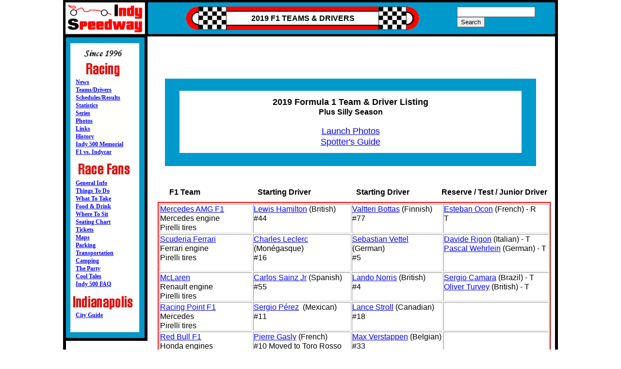

--- FILE ---
content_type: text/html
request_url: https://indymotorspeedway.com/19_F1_team.html
body_size: 5264
content:
<!--$sitebuilder version="2.9.0" extra="Java(1.8.0_151)" md5="47aaace82e9356eafc796a470eb12325"$-->
<!--$templateKey Blank||1.0.0$-->
<html>
  <head>
    <title>2019 Formula 1 Team and Driver List</title>
    <meta name="generator" content="SiteBuilder/2.9.0/1.8.0_151">
    <meta name="author" content="Dan Vielhaber">
    <meta name="description" content="2019 F1 Team and Driver Links, Silly Season">
    <meta name="keywords" content="2019, Race, Car, Driver, Team, F1, formula, one, 1, test, reserve, link, data, silly season,">
    <!--$page size 1020, 6440$-->
    <!--$page margin 0, 0, 20, 0$-->
    <!--$centered$-->
    <!--$fontFamily Arial$-->
    <!--$fontSize 16$-->
    <style type="text/css"><!--
      BODY {font-family:"Arial"; font-size:16;margin:0px;padding:0px;text-align:center;min-width:1020px;}
      P {font-family:"Arial"; font-size:16;}
      FORM {margin:0;padding:0;}
      #centerwrapper {text-align:left;width:1020px;margin-left:auto;margin-right:auto;}
    --></style>
    <!--$begin pageHtmlBefore$--><meta name="robots" content="nofollow">
<link rel="shortcut icon" href="/favicon_new.ico"><!--$end pageHtmlBefore$-->
  </head>
  <body bgcolor="#FFFFFF" text="#000000" link="#0000FF" vlink="#800080" topmargin="0" leftmargin="0">

<!--$begin exclude$-->
    <div id="centerwrapper">
      <div id="root" style="position:absolute;width:1020px;height:2694px;">
<!--$end exclude$-->
        <div id="e0" style="position:absolute;left:0;top:2624;width:1020;height:50;"><img src="images/foot-bar2.gif" width="1020" height="50" alt=""></div>        <div id="e1" style="position:absolute;left:360;top:2430;width:300;height:150;">
          <table border="0" cellspacing="0" cellpadding="0" width="300">
            <tr>
              <td nowrap height="150" align="center" valign="top" bgcolor="#0099CC"><span class="text"><b><font color="#FFFFFF" size="4"><span style="font-size:18px;line-height:22px;">Related Links:<br soft></span></font></b></span></td>
            </tr>
          </table>
        </div>
        <div id="e2" style="position:absolute;left:0;top:0;width:1020;height:75;"><a href="index.html"><!--$img %ImageAssetImpl:/images/banner-final2.tif$--><img src="sitebuilder/images/banner-final2-1020x75.png" width="1020" height="75" border="0" alt=""></a></div>        <div id="e3" style="position:absolute;left:359;top:28;width:270;height:20;">
          <table border="0" cellspacing="0" cellpadding="0" width="270">
            <tr>
              <td nowrap height="20" align="center" valign="top"><span class="text"><b><span style="font-size:16px;line-height:19px;">2019 F1 TEAMS &amp; DRIVERS<br soft></span></b></span></td>
            </tr>
          </table>
        </div>
        <div id="e4" style="position:absolute;left:240;top:105;width:735;height:40;"><div style="width:735px;height:40px;overflow:auto;"><!--$begin html$--><script type="text/javascript"><!--
google_ad_client = "pub-8002195670072149";
google_ad_width = 728;
google_ad_height = 15;
google_ad_format = "728x15_0ads_al_s";
//2006-12-26: main
google_ad_channel = "5443477813";
google_color_border = "ffffFF";
google_color_bg = "ffffff";
google_color_link = "0000ff";
google_color_text = "000000";
google_color_url = "000000";
//--></script>
<script type="text/javascript"
  src="http://pagead2.googlesyndication.com/pagead/show_ads.js">
</script><!--$end html$--></div>
        </div>
        <div id="e5" style="position:absolute;left:195;top:416;width:810;height:635;"><!--$table$--><!-- IE tablecell height workaround --><!--$begin exclude$--><table border="0" cellspacing="0" cellpadding="0"><tr><td><!--$end exclude$--><table style="table-layout:fixed;border:2px outset #FF0000" width=810 height=635 border=2 cellspacing=2 cellpadding=0><col width="191"><col width="201"><col width="187"><col width="217"><tr>
<td style="border:1px inset #DCDCDC" width="189" height="57" valign="top"><span class="text"><a href="http://www.mercedes-amg-f1.com" target="_blank"><span style="font-size:16px;line-height:19px;">Mercedes</span></a><a href="http://www.mercedes-amg-f1.com" target="_blank"><span style="font-size:16px;line-height:19px;"> AMG F1</span></a><span style="font-size:16px;line-height:19px;"> &nbsp;<br>Mercedes engine<br>Pirelli tires<br soft></span></span></td>
<td style="border:1px inset #DCDCDC" width="199" height="57" valign="top"><span class="text"><a href="http://www.lewishamilton.com" target="_blank"><span style="font-size:16px;line-height:19px;">Lewis Hamilton</span></a><span style="font-size:16px;line-height:19px;"> (British)<br>#44<br soft></span></span></td>
<td style="border:1px inset #DCDCDC" width="185" height="57" valign="top"><span class="text"><a href="http://www.valtteribottas.com/" target="_blank"><span style="font-size:16px;line-height:19px;">Valtteri Bottas</span></a><span style="font-size:16px;line-height:19px;"> (Finnish)<br>#77<br soft></span></span></td>
<td style="border:1px inset #DCDCDC" width="215" height="57" valign="top"><span class="text"><a href="http://www.facebook.com/OconEsteban/" target="_blank"><span style="font-size:16px;line-height:19px;">Esteban Ocon</span></a><span style="font-size:16px;line-height:19px;"> (French) - R<br>T<br soft></span></span></td>
</tr>
<tr>
<td style="border:1px inset #DCDCDC" width="189" height="76" valign="top"><span class="text"><a href="http://formula1.ferrari.com/scuderia" target="_blank"><span style="font-size:16px;line-height:19px;">Scuderia Ferrari<br></span></a><span style="font-size:16px;line-height:19px;">Ferrari engine<br>Pirelli tires<br soft></span></span></td>
<td style="border:1px inset #DCDCDC" width="199" height="76" valign="top"><span class="text"><a href="http://www.charles-leclerc.com" target="_blank"><span style="font-size:16px;line-height:19px;">Charles Leclerc<br></span></a><span style="font-size:16px;line-height:19px;">(Mon&#233;gasque)<br>#16<br soft></span></span></td>
<td style="border:1px inset #DCDCDC" width="185" height="76" valign="top"><span class="text"><a href="http://www.sebastianvettel.de/" target="_blank"><span style="font-size:16px;line-height:19px;">Sebastian Vettel<br></span></a><span style="font-size:16px;line-height:19px;">(German)<br>#5<br soft></span></span></td>
<td style="border:1px inset #DCDCDC" width="215" height="76" valign="top"><span class="text"><a href="http://www.daviderigon.it/en/" target="_blank"><span style="font-size:16px;line-height:19px;">Davide Rigon</span></a><span style="font-size:16px;line-height:19px;"> (Italian) - T<br></span><a href="http://www.pascal-wehrlein.de/" target="_blank"><span style="font-size:16px;line-height:19px;">Pascal Wehrlein</span></a><span style="font-size:16px;line-height:19px;"> (German) - T<br soft></span></span></td>
</tr>
<tr>
<td style="border:1px inset #DCDCDC" width="189" height="57" valign="top"><span class="text"><a href="http://www.mclaren.com" target="_blank"><span style="font-size:16px;line-height:19px;">McLaren<br></span></a><span style="font-size:16px;line-height:19px;">Renault engine<br>Pirelli tires<br soft></span></span></td>
<td style="border:1px inset #DCDCDC" width="199" height="57" valign="top"><span class="text"><a href="http://carlossainz.es/en/index.php" target="_blank"><span style="font-size:16px;line-height:19px;">Carlos Sainz</span></a><a href="http://carlossainz.es/en/index.php" target="_blank"><span style="font-size:16px;line-height:19px;"> Jr</span></a><span style="font-size:16px;line-height:19px;"> (Spanish)<br>#55<br soft></span></span></td>
<td style="border:1px inset #DCDCDC" width="185" height="57" valign="top"><span class="text"><a href="http://landonorris.com/" target="_blank"><span style="font-size:16px;line-height:19px;">Lando Norris</span></a><span style="font-size:16px;line-height:19px;"> (British)<br>#4<br soft></span></span></td>
<td style="border:1px inset #DCDCDC" width="215" height="57" valign="top"><span class="text"><a href="http://twitter.com/sergiosettecama" target="_blank"><span style="font-size:16px;line-height:19px;">Sergio Camara</span></a><span style="font-size:16px;line-height:19px;"> (Brazil) - T<br></span><a href="http://twitter.com/OliverTurvey" target="_blank"><span style="font-size:16px;line-height:19px;">Oliver Turvey</span></a><span style="font-size:16px;line-height:19px;"> (British) - T<br soft></span></span></td>
</tr>
<tr>
<td style="border:1px inset #DCDCDC" width="189" height="57" valign="top"><span class="text"><a href="http://www.racingpoint.com" target="_blank"><span style="font-size:16px;line-height:19px;">Racing Point F1<br></span></a><span style="font-size:16px;line-height:19px;">Mercedes<br>Pirelli tires<br soft></span></span></td>
<td style="border:1px inset #DCDCDC" width="199" height="57" valign="top"><span class="text"><a href="http://www.sergioperezf1.com/" target="_blank"><span style="font-size:16px;line-height:19px;">Sergio P&#233;rez</span></a><span style="font-size:16px;line-height:19px;"> &nbsp;(Mexican)<br>#11<br soft></span></span></td>
<td style="border:1px inset #DCDCDC" width="185" height="57" valign="top"><span class="text"><a href="http://www.lancestroll.com/" target="_blank"><span style="font-size:16px;line-height:19px;">L</span></a><a href="http://www.lancestroll.com/" target="_blank"><span style="font-size:16px;line-height:19px;">ance Stroll</span></a><span style="font-size:16px;line-height:19px;"> (Canadian)<br>#18<br soft></span></span></td>
<td style="border:1px inset #DCDCDC" width="215" height="57" valign="top">&nbsp;<!--$emptyText$--></td>
</tr>
<tr>
<td style="border:1px inset #DCDCDC" width="189" height="57" valign="top"><span class="text"><a href="http://www.redbull.com/en/motorsports/f1" target="_blank"><span style="font-size:16px;line-height:19px;">Red Bull F1<br></span></a><span style="font-size:16px;line-height:19px;">Honda engines<br>Pirelli tires<br soft></span></span></td>
<td style="border:1px inset #DCDCDC" width="199" height="57" valign="top"><span class="text"><a href="http://www.pierregasly.com" target="_blank"><span style="font-size:16px;line-height:19px;">Pierre Gasly</span></a><span style="font-size:16px;line-height:19px;"> (French)<br>#10 Moved to Toro Rosso <br soft>team Sept 1<br soft></span></span></td>
<td style="border:1px inset #DCDCDC" width="185" height="57" valign="top"><span class="text"><a href="http://www.verstappen.nl/" target="_blank"><span style="font-size:16px;line-height:19px;">Max Verstappen</span></a><span style="font-size:16px;line-height:19px;"> (Belgian)<br>#33<br soft></span></span></td>
<td style="border:1px inset #DCDCDC" width="215" height="57" valign="top">&nbsp;<!--$emptyText$--></td>
</tr>
<tr>
<td style="border:1px inset #DCDCDC" width="189" height="57" valign="top"><span class="text"><a href="http://www.renaultsport.com/?lang=en" target="_blank"><span style="font-size:16px;line-height:19px;">Renault </span></a><a href="http://www.renaultsport.com/?lang=en" target="_blank"><span style="font-size:16px;line-height:19px;">F</span></a><a href="http://www.renaultsport.com/?lang=en" target="_blank"><span style="font-size:16px;line-height:19px;">1<br></span></a><span style="font-size:16px;line-height:19px;">Renault engines<br>Pirelli tires<br soft></span></span></td>
<td style="border:1px inset #DCDCDC" width="199" height="57" valign="top"><span class="text"><a href="http://www.nicohulkenberg.net/en" target="_blank"><span style="font-size:16px;line-height:19px;">Nico H&#252;lkenberg</span></a><span style="font-size:16px;line-height:19px;"> &nbsp;(German)<br>#27<br soft></span></span></td>
<td style="border:1px inset #DCDCDC" width="185" height="57" valign="top"><span class="text"><a href="http://www.danielricciardo.com/" target="_blank"><span style="font-size:16px;line-height:19px;">Daniel Ricciardo<br></span></a><span style="font-size:16px;line-height:19px;">(Australian)<br>#3<br soft></span></span></td>
<td style="border:1px inset #DCDCDC" width="215" height="57" valign="top"><span class="text"><a href="http://jackaitken.com" target="_blank"><span style="font-size:16px;line-height:19px;">Jack Aitken</span></a><span style="font-size:16px;line-height:19px;"> (Korean-Brit) - R<br></span><a href="http://amarkelov.com/" target="_blank"><span style="font-size:16px;line-height:19px;">Artem Markelov</span></a><span style="font-size:16px;line-height:19px;"> (Russian)- T<br soft></span></span></td>
</tr>
<tr>
<td style="border:1px inset #DCDCDC" width="189" height="57" valign="top"><span class="text"><a href="http://www.sauberf1team.com" target="_blank"><span style="font-size:16px;line-height:19px;">A</span></a><a href="http://www.sauberf1team.com" target="_blank"><span style="font-size:16px;line-height:19px;">lfa Romeo<br></span></a><span style="font-size:16px;line-height:19px;">Ferrari engine<br>Pirelli tires<br soft></span></span></td>
<td style="border:1px inset #DCDCDC" width="199" height="57" valign="top"><span class="text"><a href="http://www.kimiraikkonen.com/" target="_blank"><span style="font-size:16px;line-height:19px;">Kimi R&#228;ikk&#246;nen</span></a><span style="font-size:16px;line-height:19px;"> &nbsp;(Finnish)<br>#7<br soft></span></span></td>
<td style="border:1px inset #DCDCDC" width="185" height="57" valign="top"><span class="text"><a href="http://antoniogiovinazzi.com" target="_blank"><span style="font-size:16px;line-height:19px;">Antonio Giovinazzi</span></a><span style="font-size:16px;line-height:19px;"> (Italian)<br>#99<br soft></span></span></td>
<td style="border:1px inset #DCDCDC" width="215" height="57" valign="top"><span class="text"><a href="http://www.marcusericsson.com/" target="_blank"><span style="font-size:16px;line-height:19px;">Marcus Ericsson</span></a><span style="font-size:16px;line-height:19px;"> &nbsp;(Swede) - R<br>he is also driving in IndyCar<br soft></span></span></td>
</tr>
<tr>
<td style="border:1px inset #DCDCDC" width="189" height="57" valign="top"><span class="text"><a href="http://www.scuderiatororosso.com/" target="_blank"><span style="font-size:16px;line-height:19px;">Toro Rosso<br></span></a><span style="font-size:16px;line-height:19px;">Ferrari engines<br>Pirelli tires<br soft></span></span></td>
<td style="border:1px inset #DCDCDC" width="199" height="57" valign="top"><span class="text"><a href="http://www.facebook.com/daniilkvyatofficial" target="_blank"><span style="font-size:16px;line-height:19px;">Daniil Kvyat</span></a><span style="font-size:16px;line-height:19px;"> (Russian)<br>#26<br soft></span></span></td>
<td style="border:1px inset #DCDCDC" width="185" height="57" valign="top"><span class="text"><a href="http://www.alexalbon.com" target="_blank"><span style="font-size:16px;line-height:19px;">Alexander Albon</span></a><span style="font-size:16px;line-height:19px;"> (British)<br>#23 Moved to Red Bull <br soft>team Sept 1st.<br soft></span></span></td>
<td style="border:1px inset #DCDCDC" width="215" height="57" valign="top">&nbsp;<!--$emptyText$--></td>
</tr>
<tr>
<td style="border:1px inset #DCDCDC" width="189" height="57" valign="top"><span class="text"><a href="http://www.williamsf1.com/" target="_blank"><span style="font-size:16px;line-height:19px;">Williams<br></span></a><span style="font-size:16px;line-height:19px;">Mercedes engines<br>Pirelli tires<br soft></span></span></td>
<td style="border:1px inset #DCDCDC" width="199" height="57" valign="top"><span class="text"><a href="http://www.facebook.com/KubicaOfficial" target="_blank"><span style="font-size:16px;line-height:19px;">Robert Kubica</span></a><span style="font-size:16px;line-height:19px;"> (Polish)<br>#88<br soft></span></span></td>
<td style="border:1px inset #DCDCDC" width="185" height="57" valign="top"><span class="text"><a href="http://www.georgerussellracing.com" target="_blank"><span style="font-size:16px;line-height:19px;">George Russell</span></a><span style="font-size:16px;line-height:19px;"> (British)<br>#63<br soft></span></span></td>
<td style="border:1px inset #DCDCDC" width="215" height="57" valign="top"><span class="text"><a href="http://www.nicholaslatifi.com" target="_blank"><span style="font-size:16px;line-height:19px;">Nicholas Latifi</span></a><span style="font-size:16px;line-height:19px;"> (Canadian) - R<br soft></span></span></td>
</tr>
<tr>
<td style="border:1px inset #DCDCDC" width="189" height="57" valign="top"><span class="text"><a href="http://www.haasf1team.com" target="_blank"><span style="font-size:16px;line-height:19px;">Haas F1 Team<br></span></a><span style="font-size:16px;line-height:19px;">Ferrari engine<br>Pirelli tires<br soft></span></span></td>
<td style="border:1px inset #DCDCDC" width="199" height="57" valign="top"><span class="text"><a href="http://www.romaingrosjean.com/?lang=en" target="_blank"><span style="font-size:16px;line-height:19px;">Romain Grosjean</span></a><span style="font-size:16px;line-height:19px;"> &nbsp;(Swiss)<br>#8<br soft></span></span></td>
<td style="border:1px inset #DCDCDC" width="185" height="57" valign="top"><span class="text"><a href="http://www.instagram.com/kevinmagnussen/" target="_blank"><span style="font-size:16px;line-height:19px;">Kevin Magnussen</span></a><span style="font-size:16px;line-height:19px;"> &nbsp;<br soft>(Danish)<br>#20<br soft></span></span></td>
<td style="border:1px inset #DCDCDC" width="215" height="57" valign="top"><span class="text"><a href="http://www.santinoferrucci.com/" target="_blank"><span style="font-size:16px;line-height:19px;">Santino Ferrucci</span></a><span style="font-size:16px;line-height:19px;"> (USA) - J<br></span><a href="http://www.arjunmaini36.com/" target="_blank"><span style="font-size:16px;line-height:19px;">Arjun Maini</span></a><span style="font-size:16px;line-height:19px;"> (Indian) - T<br soft></span></span></td>
</tr>
</table>
<!-- IE tablecell height workaround --><!--$begin exclude$--></td></tr></table><!--$end exclude$-->        </div>
        <div id="e6" style="position:absolute;left:188;top:386;width:126;height:25;">
          <table border="0" cellspacing="0" cellpadding="0" width="126">
            <tr>
              <td nowrap height="25" align="center" valign="top"><span class="text"><b><span style="font-size:16px;line-height:19px;">F1 Team<br soft></span></b></span></td>
            </tr>
          </table>
        </div>
        <div id="e7" style="position:absolute;left:366;top:386;width:180;height:24;">
          <table border="0" cellspacing="0" cellpadding="0" width="180">
            <tr>
              <td nowrap height="24" align="center" valign="top"><span class="text"><b><span style="font-size:16px;line-height:19px;">Starting Driver<br soft></span></b></span></td>
            </tr>
          </table>
        </div>
        <div id="e8" style="position:absolute;left:582;top:386;width:154;height:25;">
          <table border="0" cellspacing="0" cellpadding="0" width="154">
            <tr>
              <td nowrap height="25" align="center" valign="top"><span class="text"><b><span style="font-size:16px;line-height:19px;">Starting Driver<br soft></span></b></span></td>
            </tr>
          </table>
        </div>
        <div id="e9" style="position:absolute;left:769;top:386;width:240;height:38;">
          <table border="0" cellspacing="0" cellpadding="0" width="240">
            <tr>
              <td nowrap height="38" align="center" valign="top"><span class="text"><b><span style="font-size:16px;line-height:19px;">Reserve / Test / Junior Driver<br soft></span></b></span></td>
            </tr>
          </table>
        </div>
        <div id="e10" style="position:absolute;left:0;top:1005;width:6;height:1665;"><img src="images/black2.gif" width="6" height="1665" alt=""></div>        <div id="e11" style="position:absolute;left:375;top:2470;width:270;height:95;">
          <table border="0" cellspacing="0" cellpadding="0" width="270">
            <tr>
              <td nowrap height="95" bgcolor="#FFFFFF"><span class="text"><a href="19_F1-launch.html"><font size="4"><span style="font-size:18px;line-height:22px;">2019 F1 Launch Photos<br></span></font></a><a href="19_F1_spotter.html"><font size="4"><span style="font-size:18px;line-height:22px;">2019 F1 Spotters Guide<br></span></font></a><a href="idx-team.html"><font size="4"><span style="font-size:18px;line-height:22px;">Teams &amp; Drivers Index<br></span></font></a><a href="18_F1_team.html"><font size="4"><span style="font-size:18px;line-height:22px;">201</span></font></a><a href="18_F1_team.html"><font size="4"><span style="font-size:18px;line-height:22px;">8</span></font></a><a href="18_F1_team.html"><font size="4"><span style="font-size:18px;line-height:22px;"> F1 Team &amp; Driver Links<br soft></span></font></a></span></td>
            </tr>
          </table>
        </div>
        <div id="e12" style="position:absolute;left:0;top:690;width:6;height:330;"><img src="images/black2.gif" width="6" height="330" alt=""></div>        <div id="e13" style="position:absolute;left:1014;top:0;width:6;height:2670;"><img src="images/black2.gif" width="6" height="2670" alt=""></div>        <div id="e14" style="position:absolute;left:812;top:14;width:135;height:51;"><!--$addOn resultPage=/search_result.html
addOn=resource\:/resources/addons/personalSiteSearch/personalSiteSearch.addon
element.icon=resource\:/resources/addons/personalSiteSearch/icon.gif
addOn.class=com.yahoo.sitebuilder.elements.PersonalSiteSearchElement
publish.local=false
$--><!--$begin exclude$--><form method="get" action="/.search">

<input type="hidden" name="results_page" value="search_result.html"> 
<input type="text" name="p" value="" size="18">
<input type="submit" name="name" value="Search">
</form><!--$end exclude$-->        </div>
        <div id="e15" style="position:absolute;left:35;top:2638;width:955;height:18;"><span class="text"><a href="index.html"><font size="2"><span style="font-size:14px;line-height:17px;">Home</span></font></a><font size="2"><span style="font-size:14px;line-height:17px;"> &nbsp;&nbsp;&nbsp;&nbsp;&nbsp;&nbsp;&nbsp;&nbsp;&nbsp;&nbsp;</span></font><a href="contact.html"><font size="2"><span style="font-size:14px;line-height:17px;">Contact</span></font></a><font size="2"><span style="font-size:14px;line-height:17px;"> &nbsp;&nbsp;&nbsp;&nbsp;&nbsp;&nbsp;&nbsp;&nbsp;&nbsp;&nbsp;&nbsp;</span></font><a href="about.html"><font size="2"><span style="font-size:14px;line-height:17px;">&nbsp;About</span></font></a><font size="2"><span style="font-size:14px;line-height:17px;"> &nbsp;&nbsp;&nbsp;&nbsp;&nbsp;&nbsp;&nbsp;&nbsp;&nbsp;&nbsp;&nbsp;&nbsp;&nbsp;</span></font><a href="sitemap.html"><font size="2"><span style="font-size:14px;line-height:17px;">Site Map</span></font></a><font size="2"><span style="font-size:14px;line-height:17px;"> &nbsp;&nbsp;&nbsp;&nbsp;&nbsp;&nbsp;&nbsp;&nbsp;&nbsp;&nbsp;&nbsp;</span></font><a href="privacy.html"><font size="2"><span style="font-size:14px;line-height:17px;">Privacy</span></font></a><font size="2"><span style="font-size:14px;line-height:17px;"> &nbsp;&nbsp;&nbsp;&nbsp;&nbsp;&nbsp;&nbsp;&nbsp;&nbsp;&nbsp;&nbsp;&nbsp;&nbsp;&nbsp;&nbsp;&nbsp;&nbsp;&nbsp;&nbsp;&nbsp;&nbsp;&nbsp;&nbsp;&nbsp;&nbsp;&nbsp;&nbsp;&nbsp;&nbsp;&nbsp;Copyright &#169; 2019 &nbsp;</span></font><a href="index.html"><font size="2"><span style="font-size:14px;line-height:17px;">IndySpeedway.com</span></font></a><font size="2"><span style="font-size:14px;line-height:17px;"> &nbsp;&nbsp;All Rights Reserved<br soft></span></font></span>        </div>
        <div id="e16" style="position:absolute;left:135;top:1830;width:780;height:532;"><span class="text"><b><span style="font-size:16px;line-height:19px;">NEW DRIVERS:<br></span></b><span style="font-size:16px;line-height:19px;">Lando Norris &nbsp;&nbsp;&nbsp;&nbsp;&nbsp;&nbsp;&nbsp;&nbsp;&nbsp;&nbsp;- 19 y/o Brit finished 2nd in 2018 F2. &nbsp;&nbsp;&nbsp;&nbsp;&nbsp;&nbsp;&nbsp;&nbsp;&nbsp;&nbsp;&nbsp;&nbsp;&nbsp;&nbsp;&nbsp;&nbsp;&nbsp;&nbsp;&nbsp;&nbsp;&nbsp;&nbsp;&nbsp;&nbsp;&nbsp;&nbsp;&nbsp;&nbsp;Racing for McLaren.<br>George Russell &nbsp;&nbsp;&nbsp;&nbsp;&nbsp;&nbsp;- 20 y/o Brit won 2018 F2. &nbsp;&nbsp;&nbsp;&nbsp;&nbsp;&nbsp;&nbsp;&nbsp;&nbsp;&nbsp;&nbsp;&nbsp;&nbsp;&nbsp;&nbsp;&nbsp;&nbsp;&nbsp;&nbsp;&nbsp;&nbsp;&nbsp;&nbsp;&nbsp;&nbsp;&nbsp;&nbsp;&nbsp;&nbsp;&nbsp;&nbsp;&nbsp;&nbsp;&nbsp;&nbsp;&nbsp;&nbsp;&nbsp;&nbsp;&nbsp;&nbsp;&nbsp;&nbsp;&nbsp;&nbsp;Racing for Williams.<br>Alexander Albon &nbsp;&nbsp;&nbsp;&nbsp;- 22 y/o Thai-Brit finished 3rd in 2018 F2. &nbsp;&nbsp;&nbsp;&nbsp;&nbsp;&nbsp;&nbsp;&nbsp;&nbsp;&nbsp;&nbsp;&nbsp;&nbsp;&nbsp;&nbsp;&nbsp;&nbsp;&nbsp;&nbsp;&nbsp;Racing for Toro Rosso.<br>Robert Kubica &nbsp;&nbsp;&nbsp;&nbsp;&nbsp;&nbsp;&nbsp;&nbsp;- 34 y/o Pole raced F1 for Sauber 2006-2010. &nbsp;&nbsp;&nbsp;&nbsp;&nbsp;&nbsp;&nbsp;&nbsp;&nbsp;&nbsp;&nbsp;&nbsp;Racing for Williams.<br>Danill Kvyat &nbsp;&nbsp;&nbsp;&nbsp;&nbsp;&nbsp;&nbsp;&nbsp;&nbsp;&nbsp;&nbsp;&nbsp;- 24 y/o Russian raced for Toro Rosso 2014-2017. &nbsp;&nbsp;&nbsp;&nbsp;&nbsp;Racing for Toro Rosso.<br><br><br></span><b><span style="font-size:16px;line-height:19px;">2018 DRIVERS OUT OF F1 DRIVER SEAT:<br></span></b><span style="font-size:16px;line-height:19px;">Fernando Alonso &nbsp;&nbsp;&nbsp;&nbsp;&nbsp;&nbsp;&nbsp;&nbsp;- Has quit F1. &nbsp;&nbsp;&nbsp;&nbsp;&nbsp;&nbsp;&nbsp;&nbsp;&nbsp;&nbsp;&nbsp;&nbsp;&nbsp;&nbsp;&nbsp;&nbsp;&nbsp;&nbsp;Will compete in 2019 Indy 500 &amp; 24 Hours of Daytona.<br>Marcus Erisson &nbsp;&nbsp;&nbsp;&nbsp;&nbsp;&nbsp;&nbsp;&nbsp;&nbsp;&nbsp;&nbsp;- Out at Sauber. &nbsp;&nbsp;&nbsp;&nbsp;&nbsp;&nbsp;&nbsp;&nbsp;&nbsp;&nbsp;&nbsp;&nbsp;&nbsp;Joining IndyCar series.<br>Stoffel Vandoorne &nbsp;&nbsp;&nbsp;&nbsp;&nbsp;&nbsp;&nbsp;- Out at McLaren<br>Esteban Ocon &nbsp;&nbsp;&nbsp;&nbsp;&nbsp;&nbsp;&nbsp;&nbsp;&nbsp;&nbsp;&nbsp;&nbsp;&nbsp;&nbsp;- Out at Force India (Racing Point)<br>Brendon Hartley &nbsp;&nbsp;&nbsp;&nbsp;&nbsp;&nbsp;&nbsp;&nbsp;&nbsp;&nbsp;- Out at Toro Rosso.<br><br><br></span><b><span style="font-size:16px;line-height:19px;">2018 DRIVERS CHANGING TEAMS:<br></span></b><span style="font-size:16px;line-height:19px;">Carlos Sainz Jr &nbsp;&nbsp;&nbsp;&nbsp;&nbsp;&nbsp;&nbsp;&nbsp;- &nbsp;Out at Renault. &nbsp;Moved to McLaren.<br>Charles Leclerc &nbsp;&nbsp;&nbsp;&nbsp;&nbsp;&nbsp;&nbsp;&nbsp;- Quit Sauber to joing Ferrari.<br>Kimi Raikkonen &nbsp;&nbsp;&nbsp;&nbsp;&nbsp;&nbsp;&nbsp;&nbsp;- Out at Fererari. &nbsp;Moved to Sauber.<br>Daniel Ricciardo &nbsp;&nbsp;&nbsp;&nbsp;&nbsp;&nbsp;&nbsp;- Quit Red Bull to join Renault.<br>Pierre Gasly &nbsp;&nbsp;&nbsp;&nbsp;&nbsp;&nbsp;&nbsp;&nbsp;&nbsp;&nbsp;&nbsp;&nbsp;&nbsp;&nbsp;- Quit Toro Rosso to join Red Bull.<br>Lance Stroll &nbsp;&nbsp;&nbsp;&nbsp;&nbsp;&nbsp;&nbsp;&nbsp;&nbsp;&nbsp;&nbsp;&nbsp;&nbsp;&nbsp;&nbsp;- Quit Williams to join Racing Point (Force India)<br><br><br></span><b><span style="font-size:16px;line-height:19px;">TEAMS THAT DID NOT CHANGE DRIVERS:<br></span></b><span style="font-size:16px;line-height:19px;">Mercedes<br>Haas<br soft></span></span>        </div>
        <div id="e17" style="position:absolute;left:210;top:162;width:765;height:180;">
          <table border="0" cellspacing="0" cellpadding="0" width="765">
            <tr>
              <td nowrap height="180" valign="top" bgcolor="#0099CC"><!--$emptyText$--></td>
            </tr>
          </table>
        </div>
        <div id="e18" style="position:absolute;left:240;top:187;width:705;height:128;">
          <table border="0" cellspacing="0" cellpadding="0" width="705">
            <tr>
              <td nowrap height="128" align="center" bgcolor="#FFFFFF"><span class="text"><b><font size="4"><span style="font-size:18px;line-height:22px;">2019 Formula 1 Team &amp; Driver Listing<br></span></font></b><b><span style="font-size:16px;line-height:19px;">Plus Silly Season<br><br></span></b><a href="19_F1-launch.html"><font size="4"><span style="font-size:18px;line-height:22px;">Launch Photos<br></span></font></a><a href="19_F1_spotter.html"><font size="4"><span style="font-size:18px;line-height:22px;">Spotter's Guide<br soft></span></font></a></span></td>
            </tr>
          </table>
        </div>
        <div id="e19" style="position:absolute;left:128;top:1227;width:450;height:439;"><!--$table$--><!-- IE tablecell height workaround --><!--$begin exclude$--><table border="0" cellspacing="0" cellpadding="0"><tr><td><!--$end exclude$--><table style="table-layout:fixed;border:0px outset #DCDCDC" width=450 height=439 border=0 cellspacing=0 cellpadding=0><col width="38"><col width="150"><col width="111"><col width="151"><tr>
<td style="border:0px inset #DCDCDC" width="38" height="22" valign="top"><span class="text"><span style="font-size:16px;line-height:19px;">3<br soft></span></span></td>
<td style="border:0px inset #DCDCDC" width="150" height="22" valign="top"><span class="text"><span style="font-size:16px;line-height:19px;">Daniel Ricciardo<br soft></span></span></td>
<td style="border:0px inset #DCDCDC" width="111" height="22" valign="top"><span class="text"><span style="font-size:16px;line-height:19px;">Renault<br soft></span></span></td>
<td style="border:0px inset #DCDCDC" width="151" height="22" valign="top"><span class="text"><span style="font-size:16px;line-height:19px;">Black &amp; Yellow<br soft></span></span></td>
</tr>
<tr>
<td style="border:0px inset #DCDCDC" width="38" height="19" valign="top"><span class="text"><span style="font-size:16px;line-height:19px;">4<br soft></span></span></td>
<td style="border:0px inset #DCDCDC" width="150" height="19" valign="top"><span class="text"><span style="font-size:16px;line-height:19px;">Lando Norris<br soft></span></span></td>
<td style="border:0px inset #DCDCDC" width="111" height="19" valign="top"><span class="text"><span style="font-size:16px;line-height:19px;">McLaren<br soft></span></span></td>
<td style="border:0px inset #DCDCDC" width="151" height="19" valign="top"><span class="text"><span style="font-size:16px;line-height:19px;">Black &amp; Orange<br soft></span></span></td>
</tr>
<tr>
<td style="border:0px inset #DCDCDC" width="38" height="22" valign="top"><span class="text"><span style="font-size:16px;line-height:19px;">5<br soft></span></span></td>
<td style="border:0px inset #DCDCDC" width="150" height="22" valign="top"><span class="text"><span style="font-size:16px;line-height:19px;">Sebastian Vettel<br soft></span></span></td>
<td style="border:0px inset #DCDCDC" width="111" height="22" valign="top"><span class="text"><span style="font-size:16px;line-height:19px;">Ferrari<br soft></span></span></td>
<td style="border:0px inset #DCDCDC" width="151" height="22" valign="top"><span class="text"><span style="font-size:16px;line-height:19px;">Red<br soft></span></span></td>
</tr>
<tr>
<td style="border:0px inset #DCDCDC" width="38" height="22" valign="top"><span class="text"><span style="font-size:16px;line-height:19px;">7<br soft></span></span></td>
<td style="border:0px inset #DCDCDC" width="150" height="22" valign="top"><span class="text"><span style="font-size:16px;line-height:19px;">Kimi Raikkonen<br soft></span></span></td>
<td style="border:0px inset #DCDCDC" width="111" height="22" valign="top"><span class="text"><span style="font-size:16px;line-height:19px;">Sauber<br soft></span></span></td>
<td style="border:0px inset #DCDCDC" width="151" height="22" valign="top"><span class="text"><span style="font-size:16px;line-height:19px;">Blue &amp; White<br soft></span></span></td>
</tr>
<tr>
<td style="border:0px inset #DCDCDC" width="38" height="22" valign="top"><span class="text"><span style="font-size:16px;line-height:19px;">8<br soft></span></span></td>
<td style="border:0px inset #DCDCDC" width="150" height="22" valign="top"><span class="text"><span style="font-size:16px;line-height:19px;">Romain Grosjean<br soft></span></span></td>
<td style="border:0px inset #DCDCDC" width="111" height="22" valign="top"><span class="text"><span style="font-size:16px;line-height:19px;">Haas<br soft></span></span></td>
<td style="border:0px inset #DCDCDC" width="151" height="22" valign="top"><span class="text"><span style="font-size:16px;line-height:19px;">Grey<br soft></span></span></td>
</tr>
<tr>
<td style="border:0px inset #DCDCDC" width="38" height="19" valign="top"><span class="text"><span style="font-size:16px;line-height:19px;">10<br soft></span></span></td>
<td style="border:0px inset #DCDCDC" width="150" height="19" valign="top"><span class="text"><span style="font-size:16px;line-height:19px;">Pierre Gasly<br soft></span></span></td>
<td style="border:0px inset #DCDCDC" width="111" height="19" valign="top"><span class="text"><span style="font-size:16px;line-height:19px;">Red Bull<br soft></span></span></td>
<td style="border:0px inset #DCDCDC" width="151" height="19" valign="top"><span class="text"><span style="font-size:16px;line-height:19px;">Dark Blue w/Red<br soft></span></span></td>
</tr>
<tr>
<td style="border:0px inset #DCDCDC" width="38" height="23" valign="top"><span class="text"><span style="font-size:16px;line-height:19px;">11<br soft></span></span></td>
<td style="border:0px inset #DCDCDC" width="150" height="23" valign="top"><span class="text"><span style="font-size:16px;line-height:19px;">Sergio Perez<br soft></span></span></td>
<td style="border:0px inset #DCDCDC" width="111" height="23" valign="top"><span class="text"><span style="font-size:16px;line-height:19px;">Racing Point<br soft></span></span></td>
<td style="border:0px inset #DCDCDC" width="151" height="23" valign="top"><span class="text"><span style="font-size:16px;line-height:19px;">Pink<br soft></span></span></td>
</tr>
<tr>
<td style="border:0px inset #DCDCDC" width="38" height="23" valign="top"><span class="text"><span style="font-size:16px;line-height:19px;">16<br soft></span></span></td>
<td style="border:0px inset #DCDCDC" width="150" height="23" valign="top"><span class="text"><span style="font-size:16px;line-height:19px;">Charles Leclerc<br soft></span></span></td>
<td style="border:0px inset #DCDCDC" width="111" height="23" valign="top"><span class="text"><span style="font-size:16px;line-height:19px;">Ferrari<br soft></span></span></td>
<td style="border:0px inset #DCDCDC" width="151" height="23" valign="top"><span class="text"><span style="font-size:16px;line-height:19px;">Red<br soft></span></span></td>
</tr>
<tr>
<td style="border:0px inset #DCDCDC" width="38" height="23" valign="top"><span class="text"><span style="font-size:16px;line-height:19px;">18<br soft></span></span></td>
<td style="border:0px inset #DCDCDC" width="150" height="23" valign="top"><span class="text"><span style="font-size:16px;line-height:19px;">Lance Stroll<br soft></span></span></td>
<td style="border:0px inset #DCDCDC" width="111" height="23" valign="top"><span class="text"><span style="font-size:16px;line-height:19px;">Racing Point<br soft></span></span></td>
<td style="border:0px inset #DCDCDC" width="151" height="23" valign="top"><span class="text"><span style="font-size:16px;line-height:19px;">Pink<br soft></span></span></td>
</tr>
<tr>
<td style="border:0px inset #DCDCDC" width="38" height="23" valign="top"><span class="text"><span style="font-size:16px;line-height:19px;">20<br soft></span></span></td>
<td style="border:0px inset #DCDCDC" width="150" height="23" valign="top"><span class="text"><span style="font-size:16px;line-height:19px;">Kevin Magnussen<br soft></span></span></td>
<td style="border:0px inset #DCDCDC" width="111" height="23" valign="top"><span class="text"><span style="font-size:16px;line-height:19px;">Haas<br soft></span></span></td>
<td style="border:0px inset #DCDCDC" width="151" height="23" valign="top"><span class="text"><span style="font-size:16px;line-height:19px;">Grey<br soft></span></span></td>
</tr>
<tr>
<td style="border:0px inset #DCDCDC" width="38" height="24" valign="top"><span class="text"><span style="font-size:16px;line-height:19px;">26<br soft></span></span></td>
<td style="border:0px inset #DCDCDC" width="150" height="24" valign="top"><span class="text"><span style="font-size:16px;line-height:19px;">Daniil Kvyat<br soft></span></span></td>
<td style="border:0px inset #DCDCDC" width="111" height="24" valign="top"><span class="text"><span style="font-size:16px;line-height:19px;">Toro Rosso<br soft></span></span></td>
<td style="border:0px inset #DCDCDC" width="151" height="24" valign="top"><span class="text"><span style="font-size:16px;line-height:19px;">Blue w/ Red<br soft></span></span></td>
</tr>
<tr>
<td style="border:0px inset #DCDCDC" width="38" height="24" valign="top"><span class="text"><span style="font-size:16px;line-height:19px;">27<br soft></span></span></td>
<td style="border:0px inset #DCDCDC" width="150" height="24" valign="top"><span class="text"><span style="font-size:16px;line-height:19px;">Nico Hulkenberg<br soft></span></span></td>
<td style="border:0px inset #DCDCDC" width="111" height="24" valign="top"><span class="text"><span style="font-size:16px;line-height:19px;">Renault<br soft></span></span></td>
<td style="border:0px inset #DCDCDC" width="151" height="24" valign="top"><span class="text"><span style="font-size:16px;line-height:19px;">Black &amp; Yellow<br soft></span></span></td>
</tr>
<tr>
<td style="border:0px inset #DCDCDC" width="38" height="22" valign="top"><span class="text"><span style="font-size:16px;line-height:19px;">23<br soft></span></span></td>
<td style="border:0px inset #DCDCDC" width="150" height="22" valign="top"><span class="text"><span style="font-size:16px;line-height:19px;">Alex Albon<br soft></span></span></td>
<td style="border:0px inset #DCDCDC" width="111" height="22" valign="top"><span class="text"><span style="font-size:16px;line-height:19px;">Toro Rosso<br soft></span></span></td>
<td style="border:0px inset #DCDCDC" width="151" height="22" valign="top"><span class="text"><span style="font-size:16px;line-height:19px;">Blue w/Red<br soft></span></span></td>
</tr>
<tr>
<td style="border:0px inset #DCDCDC" width="38" height="22" valign="top"><span class="text"><span style="font-size:16px;line-height:19px;">33<br soft></span></span></td>
<td style="border:0px inset #DCDCDC" width="150" height="22" valign="top"><span class="text"><span style="font-size:16px;line-height:19px;">Max Verstappen<br soft></span></span></td>
<td style="border:0px inset #DCDCDC" width="111" height="22" valign="top"><span class="text"><span style="font-size:16px;line-height:19px;">Red Bull<br soft></span></span></td>
<td style="border:0px inset #DCDCDC" width="151" height="22" valign="top"><span class="text"><span style="font-size:16px;line-height:19px;">Dark Blue w/Red<br soft></span></span></td>
</tr>
<tr>
<td style="border:0px inset #DCDCDC" width="38" height="22" valign="top"><span class="text"><span style="font-size:16px;line-height:19px;">44<br soft></span></span></td>
<td style="border:0px inset #DCDCDC" width="150" height="22" valign="top"><span class="text"><span style="font-size:16px;line-height:19px;">Lewis Hamilton<br soft></span></span></td>
<td style="border:0px inset #DCDCDC" width="111" height="22" valign="top"><span class="text"><span style="font-size:16px;line-height:19px;">Mercedes<br soft></span></span></td>
<td style="border:0px inset #DCDCDC" width="151" height="22" valign="top"><span class="text"><span style="font-size:16px;line-height:19px;">Black &amp; Gray<br soft></span></span></td>
</tr>
<tr>
<td style="border:0px inset #DCDCDC" width="38" height="19" valign="top"><span class="text"><span style="font-size:16px;line-height:19px;">55<br soft></span></span></td>
<td style="border:0px inset #DCDCDC" width="150" height="19" valign="top"><span class="text"><span style="font-size:16px;line-height:19px;">Carlos Sainz<br soft></span></span></td>
<td style="border:0px inset #DCDCDC" width="111" height="19" valign="top"><span class="text"><span style="font-size:16px;line-height:19px;">McLaren<br soft></span></span></td>
<td style="border:0px inset #DCDCDC" width="151" height="19" valign="top"><span class="text"><span style="font-size:16px;line-height:19px;">Black &amp; Orange<br soft></span></span></td>
</tr>
<tr>
<td style="border:0px inset #DCDCDC" width="38" height="22" valign="top"><span class="text"><span style="font-size:16px;line-height:19px;">63<br soft></span></span></td>
<td style="border:0px inset #DCDCDC" width="150" height="22" valign="top"><span class="text"><span style="font-size:16px;line-height:19px;">George Russell<br soft></span></span></td>
<td style="border:0px inset #DCDCDC" width="111" height="22" valign="top"><span class="text"><span style="font-size:16px;line-height:19px;">Williams<br soft></span></span></td>
<td style="border:0px inset #DCDCDC" width="151" height="22" valign="top"><span class="text"><span style="font-size:16px;line-height:19px;">White<br soft></span></span></td>
</tr>
<tr>
<td style="border:0px inset #DCDCDC" width="38" height="22" valign="top"><span class="text"><span style="font-size:16px;line-height:19px;">77<br soft></span></span></td>
<td style="border:0px inset #DCDCDC" width="150" height="22" valign="top"><span class="text"><span style="font-size:16px;line-height:19px;">Valtteri Bottas<br soft></span></span></td>
<td style="border:0px inset #DCDCDC" width="111" height="22" valign="top"><span class="text"><span style="font-size:16px;line-height:19px;">Mercedes<br soft></span></span></td>
<td style="border:0px inset #DCDCDC" width="151" height="22" valign="top"><span class="text"><span style="font-size:16px;line-height:19px;">Black &amp; Gray<br soft></span></span></td>
</tr>
<tr>
<td style="border:0px inset #DCDCDC" width="38" height="22" valign="top"><span class="text"><span style="font-size:16px;line-height:19px;">88<br soft></span></span></td>
<td style="border:0px inset #DCDCDC" width="150" height="22" valign="top"><span class="text"><span style="font-size:16px;line-height:19px;">Robert Kubica<br soft></span></span></td>
<td style="border:0px inset #DCDCDC" width="111" height="22" valign="top"><span class="text"><span style="font-size:16px;line-height:19px;">Williams<br soft></span></span></td>
<td style="border:0px inset #DCDCDC" width="151" height="22" valign="top"><span class="text"><span style="font-size:16px;line-height:19px;">White<br soft></span></span></td>
</tr>
<tr>
<td style="border:0px inset #DCDCDC" width="38" height="22" valign="top"><span class="text"><span style="font-size:16px;line-height:19px;">99<br soft></span></span></td>
<td style="border:0px inset #DCDCDC" width="150" height="22" valign="top"><span class="text"><span style="font-size:16px;line-height:19px;">Antonio Giovinazzi<br soft></span></span></td>
<td style="border:0px inset #DCDCDC" width="111" height="22" valign="top"><span class="text"><span style="font-size:16px;line-height:19px;">Sauber<br soft></span></span></td>
<td style="border:0px inset #DCDCDC" width="151" height="22" valign="top"><span class="text"><span style="font-size:16px;line-height:19px;">Blue &amp; White<br soft></span></span></td>
</tr>
</table>
<!-- IE tablecell height workaround --><!--$begin exclude$--></td></tr></table><!--$end exclude$-->        </div>
        <div id="e20" style="position:absolute;left:120;top:1182;width:60;height:38;"><span class="text"><b><span style="font-size:16px;line-height:19px;">CAR<br>#<br soft></span></b></span>        </div>
        <div id="e21" style="position:absolute;left:420;top:1197;width:160;height:19;"><span class="text"><b><span style="font-size:16px;line-height:19px;">CAR COLOR<br soft></span></b></span>        </div>
        <div id="e22" style="position:absolute;left:311;top:1197;width:120;height:19;"><span class="text"><b><span style="font-size:16px;line-height:19px;">TEAM<br soft></span></b></span>        </div>
        <div id="e23" style="position:absolute;left:180;top:1200;width:120;height:19;"><span class="text"><b><span style="font-size:16px;line-height:19px;">DRIVER<br soft></span></b></span>        </div>
        <div id="e24" style="position:absolute;left:120;top:1140;width:450;height:27;">
          <table border="0" cellspacing="0" cellpadding="0" width="450">
            <tr>
              <td nowrap height="27" align="center" valign="top"><span class="text"><font size="4"><span style="font-size:22px;line-height:26px;">List of Drivers by Car Number<br soft></span></font></span></td>
            </tr>
          </table>
        </div>
        <div id="e25" style="position:absolute;left:570;top:1125;width:1;height:570;"><img src="images/black1.gif" width="1" height="570" alt=""></div>        <div id="e26" style="position:absolute;left:105;top:1125;width:465;height:1;"><img src="images/black1.gif" width="465" height="1" alt=""></div>        <div id="e27" style="position:absolute;left:105;top:1695;width:465;height:1;"><img src="images/black1.gif" width="465" height="1" alt=""></div>        <div id="e28" style="position:absolute;left:105;top:1125;width:1;height:570;"><img src="images/black1.gif" width="1" height="570" alt=""></div>        <div id="e29" style="position:absolute;left:225;top:1785;width:435;height:30;">
          <table border="0" cellspacing="0" cellpadding="0" width="435">
            <tr>
              <td nowrap height="30" align="center" valign="top"><span class="text"><b><u><font size="4"><span style="font-size:22px;line-height:26px;">2018-2019 DRIVER CHANGES<br soft></span></font></u></b></span></td>
            </tr>
          </table>
        </div>
        <div id="e30" style="position:absolute;left:645;top:1125;width:301;height:600;"><!--$img %ImageAssetImpl:/images/2019-f1-rookie-photos-s-c.jpg$--><img src="sitebuilder/images/2019-f1-rookie-photos-s-c-301x600.jpg" width="301" height="600" alt=""></div>        <div id="e31" style="position:absolute;left:0;top:72;width:174;height:630;"><img src="images/sidebar68-174x630.jpg" width="174" height="630" alt=""></div>        <div id="e32" style="position:absolute;left:26;top:161;width:135;height:513;"><span class="text"><a href="idx-news.html"><b><font face="Verdana" size="2"><span style="font-size:12px;line-height:16px;">News<br></span></font></b></a><a href="idx-team.html"><b><font face="Verdana" size="2"><span style="font-size:12px;line-height:16px;">Teams/Drivers<br></span></font></b></a><a href="idx-sched.html"><b><font face="Verdana" size="2"><span style="font-size:12px;line-height:16px;">Schedules</span></font></b></a><a href="idx-sched.html"><b><font face="Verdana" size="2"><span style="font-size:12px;line-height:16px;">/Results<br></span></font></b></a><a href="idx-stats.html"><b><font face="Verdana" size="2"><span style="font-size:12px;line-height:16px;">Statistics<br></span></font></b></a><a href="idx-series.html"><b><font face="Verdana" size="2"><span style="font-size:12px;line-height:16px;">Series<br></span></font></b></a><a href="idx-photo.html"><b><font face="Verdana" size="2"><span style="font-size:12px;line-height:16px;">Photos<br></span></font></b></a><a href="racelinks.html"><b><font face="Verdana" size="2"><span style="font-size:12px;line-height:16px;">Link</span></font></b></a><a href="racelinks.html"><b><font face="Verdana" size="2"><span style="font-size:12px;line-height:16px;">s<br></span></font></b></a><a href="idx-history.html"><b><font face="Verdana" size="2"><span style="font-size:12px;line-height:16px;">History<br></span></font></b></a><a href="idx-memorial.html"><b><font face="Verdana" size="2"><span style="font-size:12px;line-height:16px;">Indy 500 Memorial<br></span></font></b></a><a href="idx-vs.html"><b><font face="Verdana" size="2"><span style="font-size:12px;line-height:16px;">F1 vs. Indycar<br><br><br><br></span></font></b></a><a href="allevent.html"><b><font face="Verdana" size="2"><span style="font-size:12px;line-height:16px;">General Info<br></span></font></b></a><a href="500do.html"><b><font face="Verdana" size="2"><span style="font-size:12px;line-height:16px;">Things To Do<br></span></font></b></a><a href="500take.html"><b><font face="Verdana" size="2"><span style="font-size:12px;line-height:16px;">What To Take<br></span></font></b></a><a href="500food.html"><b><font face="Verdana" size="2"><span style="font-size:12px;line-height:16px;">Food &amp; Drink<br></span></font></b></a><a href="500sit.html"><b><font face="Verdana" size="2"><span style="font-size:12px;line-height:16px;">Where To Sit<br></span></font></b></a><a href="idx-standmap.html"><b><font face="Verdana" size="2"><span style="font-size:12px;line-height:16px;">Seating Chart<br></span></font></b></a><a href="idx-tix.html"><b><font face="Verdana" size="2"><span style="font-size:12px;line-height:16px;">Tickets<br></span></font></b></a><a href="idx-maps.html"><b><font face="Verdana" size="2"><span style="font-size:12px;line-height:16px;">Maps<br></span></font></b></a><a href="500parking.html"><b><font face="Verdana" size="2"><span style="font-size:12px;line-height:16px;">Parking<br></span></font></b></a><a href="500trans.html"><b><font face="Verdana" size="2"><span style="font-size:12px;line-height:16px;">Transportation<br></span></font></b></a><a href="500camp.html"><b><font face="Verdana" size="2"><span style="font-size:12px;line-height:16px;">Camping<br></span></font></b></a><a href="500party.html"><b><font face="Verdana" size="2"><span style="font-size:12px;line-height:16px;">The Party<br></span></font></b></a><a href="500cool.html"><b><font face="Verdana" size="2"><span style="font-size:12px;line-height:16px;">Cool Tales<br></span></font></b></a><a href="http://indymotorspeedway.com/v1/500faq.htm"><b><font face="Verdana" size="2"><span style="font-size:12px;line-height:16px;">Indy 500 </span></font></b></a><a href="http://indymotorspeedway.com/v1/500faq.htm"><b><font face="Verdana" size="2"><span style="font-size:12px;line-height:16px;">FAQ<br><br><br><br></span></font></b></a><a href="indymain.html"><b><font face="Verdana" size="2"><span style="font-size:12px;line-height:16px;">City Guide<br soft></span></font></b></a></span>        </div>
<!--$begin exclude$-->
      </div>
    </div>
<!--$end exclude$-->
  </body>
</html>
